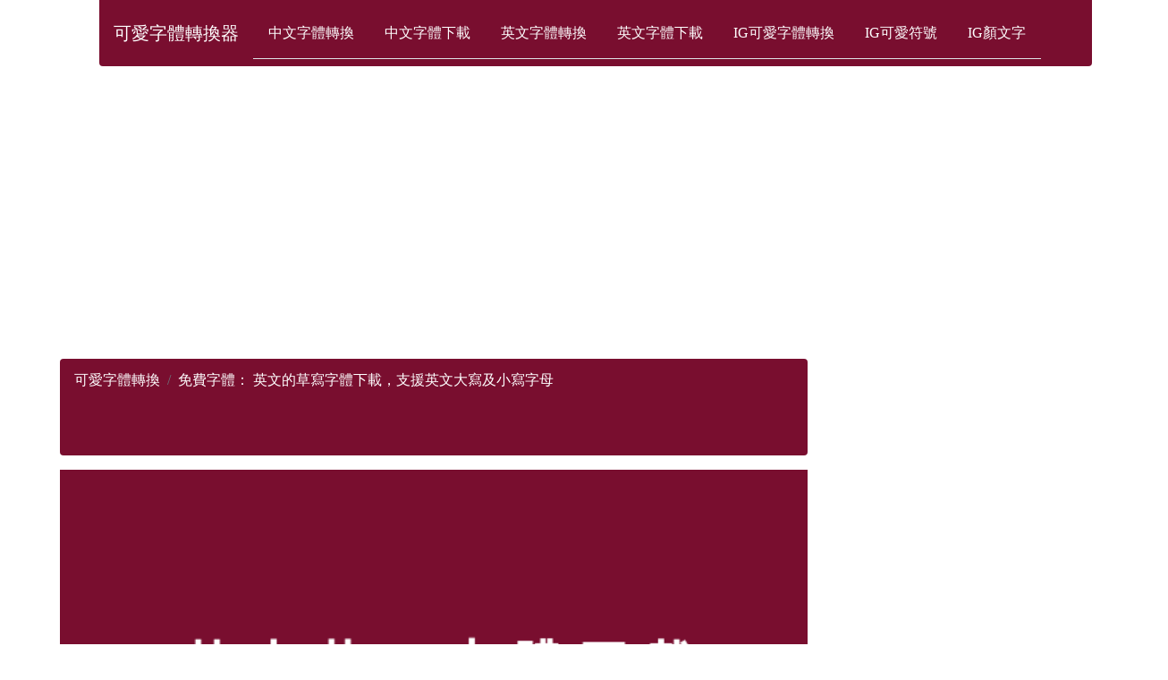

--- FILE ---
content_type: text/html; charset=UTF-8
request_url: https://www.cutetopng.com/english/cursive_font.php
body_size: 160677
content:
<!DOCTYPE html>
<html lang='tw'>





<head>





<title>免費字體： 英文的草寫字體下載，支援英文大寫及小寫字母</title>


<meta name="description" content="無版權的英文草寫字體下載，可以安裝在Adobe繪圖軟體、Office辦公軟體、各種電腦系統、例如MAC蘋果及WIN微軟系統">
<meta property="og:title" content="免費字體： 英文的草寫字體下載，支援英文大寫及小寫字母" />
<meta property="og:site_name" content="免費字體： 英文的草寫字體下載，支援英文大寫及小寫字母" />
<meta property="og:image" content="iVBORw0KGgoAAAANSUhEUgAAAlgAAAE6CAYAAADKsiwQAAAeTUlEQVR4nO3deZyNdf/H8bfZzIxhMLaskTUVkS0phMjaIiSpJEslt+T+RQhFutuTIrTidtuyU7ZIsu+yZWdsY4wx++L3h4fhuM6Z9Xu28Xo+Hh4P1/e6rnM+apb3+V7fJc/[base64]/acUpSkrZOne/GigB4CwKWlwkuXFBFKpWzabtw8JhiL15y6r3u1PjNHvILzJt2nByfoNUfT3ZjRZlzV+N6uu/Jx2za1k+YrjN7Djq8p0T1SmrQq4tN2845y/TP6g1OqRHpaz16oIIKFkg7jrt0OdcFrCZv9dSDfZ5NOz6795AmtempV3+froJlSqS1r/5oktaNn+qOEnOtLj/8R3nzBacdR50+q7n9Rjq83t7P8HP7Dis+KtppNSL7CFheptKjDdRp0hibthkvv60dM5c49V53atSvu+WXnDcErDvuqaw63Z+0adu39Pd0A1ahciUt95w/cISABafxDw5UvrBCaceBofklScGFCti0+wcFury23K5i43o2P9vOHTiS7vVVHntIHb95z6btx079tG/pGklSsSoVVL9nJ80fOMbe7XAxAhYAeKFXlk7RnQ1qZfr6pcM+05rPv3deQXALH19fBYbmV/MhfVW3R0f5+vnpzN5D2jhlprtLu+0RsAAAblfnhaf0xOdD3V2G5r4xSpu+n+3uMuy6mnrV0hYcVlADtvyikKJhaW3N3+mrnbOX8ujQzQhYAHAb6bd+pkrcXcnh+ZL3VdXoqO2W9hbDXleLYa+nHcdduqxR5R52So25SdN/91KzwX0ydW2xyuXt/reXrg3nsCcxJk67f1mu+j07pbXlCyukFkNf41GhmxGwPFBWP8l1mjTGMrbKxL2e/EnOE2TnE3e36Z9n+X0ef/9NPf7+mw7P8/8pY1n5JZeeoIIFHP4CTM/y0V9r5dgJOX5/3N6upqZa2nz8fPXrqHGq2am1AguEpLXXefEprR33oyKPnnJlibgJ62ABAOAFUpNTLG0+fr6Kj4rWH+N+smn39fNT07decVVpsIOABQC5wIyX39bg0Jppf5aP/trdJcGw5IQES5uPr68k6c9vpikxNs7mXM3OrVWwbEmX1AYrHhHCJUpUr6R+f5qZ1ZLdxzSS9MWDHdNdJgHwVjkZKuAJNn0/O8uPuotULKcBW+bZtO365TdN7/6WydJyZOXYCQ4fDw89tsayTMNndZ5w+FqVmj1oafPxu/ZrPD4qWtumL1C9Hs+knfP181PTQT0157UR2S0fOUAPFgDcxoYWeUDrJ0xPOz69c58Gh9ZU5LEbY3fWT5iucQ93dkd5uElyfKKlzcfPN+3vG7+zBtQr5y86tSY4Rg+WB0rvk1yNjq2yvVhoTu6FVUafuB96rZtlcPpPXd7Q34t/d3hPtccfsQyEXzzkY8v4CuTcmCrNFX3mvPHXzV+iqN7e/5vx1wVSkpIsbb43BazwXft1euc+lbyvqiTWPnM3AlYu88rSKQq4aeuFxJhYTWz5khsrAuDJRl3YbHNsb5mGBr26WLZwQsae+mqEaj/XPtPXp7dMgyOtx7yl1mPsPxJtObK/Wo7sz5IabkLAymWKV6to2VYGwO1n5YcT1XQQs8gAdyFgwSXO7DmowaE1nfLa9ga6JsbGaWTph5SaYp3W7Ax58+fT8JPrMrzO1DpYI0o3VEJ0TJZfCwDgGgQsLxMTcUnHN+60tDn7XlcJKRamK+cisnRPufr3W9pObtntsnAF79X7tx9Vtu59Rl9zTJXmRl/P2YYWeUCPv/9m2iPA0zv3aVyjznpr5yIVKldK0rVB7lumztNra/7rzlIBr0LA8gIjzm6Qf2Beh+dfmut4vZuMljS4+d6k+AQNL14ve0XmQGjpErqn3aO6p31zlal7n8Y91ClLSymUb1jb0nZk3RaTJQIewz8oUCPO/JXhdbc+Hmw5sr8qN2/[base64]/OaW5WSlGy0TgDep3D50uq9/Ef90v89bZ+xyOXvf+eDtfTKkimZvj6jZRomtnpJMRGRCi1VPK0tqFABm2sqN39QHb95TxH/HNe2GYu0dfoCXTp+OuvFI8cIWHCr1JQUHVr9l6q3aZrW5hfgr8rNGmr3vOUZ3l+1pXVtl4Mr/zRaI+wrWLaknh6f+S04ZvUd7rYf9I62K/mm+fPZer1u//1c1Vo9YmnfMWuJos+cd9qMWWRdQHCQnpn4vsrWuU8L//2h109+ib1lYtKtPVhl61ybtBF2V1k1G9xHDXp11vsVmrisPtxAwPJCO2Yt0Yweb9s9d+sz/fQWmOs0eYxqPN3KKTVmxZ75K2wCliRVb/dohgHLL2+A7nqkrqX976VrjNYH+wKCArP06DIgKNCJ1bhOxaYN7Iary+HnNG/AaDdUJI17uLNO77A+bq/9XAc99dW7ri/IjZITk+QX4G9pr9+zk4rfXVE/d/2X4iK9d33A2Mgom+PgsEI2x6Vr32tzfOvMcbgOAQtut2/pGqUkJ8vX78aXY9WWj8gvb4CSE6x7b11XuVlDy+zKs/v+0cXDJ5xWK25vAfmC9MRn79g9N6vvcMVHRbu4oqz7okFHd5fgVH8vXq2zew+p2eA+lnPlG9bWq6um6cdO/XRu/2E3VJdzt/Zg+QX4K2/+fEqIjlFAviCVuKeSzflj67e5sjzchIAFt4uPitbBFetV9bFGaW15Q4JV7fHG2jX3V4f33ftkC0vb3oWrnFJjdlRoVCfL217As7X/ZEja2lA32zD5fzq0cr0bKroms+tTmf6ajDp1VmPvfszY65mycuwEXTx6Uk+Oe9fSm3V9XNb0Fwfp4HLnDic4+ufWdB8XZ2cW4Z0NrOv+BYcVVEJ0jMrUuc/mg6okHduwI4tVwxQfdxcASNKOmYstbbW7Ot7Dyz8oUFVbWh/T7Jy11GhdwHW1n+ug+zu3sbRH/HNci4d84oaKkJ7tMxZpSvtedrcLCywQoudnfKG6L3lfb17U6bOWtpCihSVZw1dyYpJObdvjkrpgRQ8WPMLehassswkrPtpABUoW0+XT5yzX39Ohmc21knRm70Gd/fuQ02vF7aNIxXKq3Kyh/PIG6FE7j5wSY+M0rftbSoqLd0N1yMjRP7fqm2bP64XZX1l6Hn39/NTh0yEqVK6klg3P+hZWmVXnhaf0xOdDM3VterMIlw77TGs+/16Xw89bzuUvVkSSddHl4xu2pzvMAs5FDxY8QlJcvHbOtu198vHxUb0ez9i9/oFu1m707f91/TRs5G6l7r9bbcYOUsuR/S3j/VJTUzWr91CF79rvpuqQGecPHtX4pt10cqv9npxH+r+oTpPHyNffO/obLp+y9mDlv6OofP39VKaO7bZP+39d66qyYId3fEXhtrDxu1mq0/1Jm7Y63Z/Qqg8n2nwKK16touWTWnJikrZMne+SOjOLhUZzt5UfTMjUUiKucmjVX5rSoXfa8aiIzZbxOLermAsX9e3jPdT5u7F2Z4BWb9dMS4d/rqiTZ9xQXdbYe0SYv3gRlalzn+VDwP5lf7iqLNjBdx88xqlte3Vi8y6VeeDGNOOQomGq3a2DNkz6X1rbg32etdz79+LVirlw0SV1AjvnLLO7rpYrJMcnaMbLb6t6u0d1T7tmmb7vcvg5HVm3xeESL7ldUly8fu7SX+0+ftvSM/7n19NcFq5uHsie3iB3RxuRJ8bEKSYiUvluWp4htGRxVWxiu+jypRPhXjtTMrcgYMGjrBs/VZ2nfGDT1nhAD23+YY5SkpJVoGQx3d+lreW+9ROmu6pE3OZObf9bs3pnbkyNM1y9elU7Zi5RWIWyWQpYk9r01IVDx1SlxUPqPnNcjuuY+8Yobfp+do5fx5WuXr2qeQNG69KJM2o+7DX5+PgoJiJSq/[base64]/mSynvzSdgf6pv/upfDdB1S7WwfLPb9/kvm9vlwpt6+DFRcVrW3/zfwP8TgvWIQTt48dM5co4vAJnXIw+N2TRRw+bnN8896EknTxyEk2e/YABCx4nK1T56tRv+4qWunOtLbAAiF6YfZXlkG7J7fu0d5FnrO46O0k+sx5zexlf1VzwBuc3LLb3SVky/[base64]/dA2RkIe1fjeuoxz/G08UltX9HhNVkfmOtO8waO0YAt8+TjY/[base64]/aKtVEC8gWp608fW/5Nt6r5zOMKLhSqad0HKjEmzkXVAZ6JZRpuH6GlS6h6u0ct7Xvmr0j7+/UNoK+7cp6FmF2NHiwvl79EUbX/dIilfc5r71p2kW//yRCFFAuzXOtJilWpoL6rp2UYrq6r3Lyh+q6epmJVKji5MgDwDK3HDLRsiyNJJWtUS/t7aEnbpRsIWK5HD5YXy5s/n16Y/ZXyFy9i035q+9/aPmORwiqU0aP/d2NvstBSxfX8jC/07eM9lBQX7+pyM/Rg72fVYvjrCggOspxLTU3VxskzVefFpyyzCYtVLq++q6fqt1HjtG78VFeVa3QBy6wsCHsrdywIC++1/9c/NDi0pkKKhWnwwRU252b1HaatN+3paW/V9y8f6sQG11mw6fvZDle8T28WoSN3Na7ncAX/[base64]/n7q8In1icV1eUOCVbFJfRUsV9LyQTTi8Alnl4db0IPlhSo2baCnx49QgTuKWc6t/eKHtMXzkuLiNavvML28aJLNYPHStarr1dVTNbP3ULcucxBSLEzNBvdR7W4d7K5xJUmJsXGa0eP/0tbo2T5jkeKjotX5u7F2w1jZuvfp1TXTtfmHOVrxwQRFnznv1H8D4CkOrfpLUzrc6LEeFbHZ4ffVdRGHT6hUzRuPlQqWvsPmfLGqto/eI/45rpQkln/IrGZD+qrpoFcyfX16W+UsHfaZ8hYIUdhdZdN9jZqdWmvvQtvFl1OSkxV57FSm64AZ9GB5kZBiYXpy3HC9NPdru+Fq37K1+m2kbXf+0T+3atnwzyzXFixzh3osmKi2H/5bQYUKWM47U0ixMLV6b4AG7lioui8+7fCXwMUjJzWx5YuWBRD3LV2jCS1esPTOXefj46O6Lz6tN7fNV6v3Bnj8uDN4rjwOZrHmFhltuVKium0P+Zk9B51eE+wrVau6Hu7/gk1bTESk9i5abdNWvV0zNbplVvmZ3QcJxm5AD5YXCCkWpga9uqhh3652e22kaxseT+/+lq5evWo5t/aLH1X4ztKq1+MZm3YfHx816NVF93dpqz/G/aS/vp2h2IuXnPJvkK4NYG/46nOq2am13QGaN9sxa4l+6f+ew01Yw3ft15eNOqn9J0NU85nH7V4TEBykRq8/r/o9O2nb9AX68+tpOrf/cI7/HchdQkuXUEjRwkqIjlHClVglxsQqKTZeqSkpyl/cGs6vpqa6ocqcS7VT98Wjth9SQkuXSPt7njx5VPyWqf3hO/c5pzhk6N4OzS1ti4d8rLjIy7q7deO0Nr8Af5WuVd3mupNb2JfQHQhYHipPnjyq8Ehd1e7aXvd0aG6z5MKt/vl9g37q0j/dgevzBoxWanKKGvTqYjkXWCBEzQb30SMDXtKuOb9q6/QFOrJ2k92wll1l6tyrPst/yvC6y+HntOCtsdqzYEWG1yZEx+h/PQdr19xlavfRYMun7+v8A/Oq7otPq+6LT+vrZt2MbYKak4HlLDTqOWp1aavm77ya6euT4xOdWE3O1OraTsWrVdTl02ctvW8l762igdsWpHt/0Up3pjvZosWw19Vi2Otpx3zdus/u+cu1bfpC+fj66sr5CIUUddxTf2D5OhdWhusIWB6oTJ179fyML5QvrFCG126dtkBz+43IVPfvgkFjFX32gpq986rdBTz9A/Oq1rNtVevZtrpyPkI/delvLIyE79yvpPgEhz1XSfEJWjf+Z6368Nssz3D8e/HvOrRqg5oM6qmGfZ9L9z3CdzL7CbaSExKydH1MRKSTKsm54tUqqtHr9oO/J84czu2Wvz8+3VX/M5pFmK9IYQ3Y8otlQdJzB45oVu+hkq7t3brxu9kOx3olXInVgd8IWO6QuwcYeKnIY6czDFcJV2I1s/c7mtVnaJaera/+eLKmtO+t6LMX0r0upGiYIo9ZVwrOruSERB1bv83SnpKcrE0/zNHH97fVryO+zPYvgaS4eP064kt9fH9bbfphjt2ZhsfWb1Nyguf2PsA9EmOz9jV34dAxJ1WScylJSXbbU1NTFRsZ5eJqkFMxFy5q2YgvbdounQjXlPa9bBZXXjf+Z8VetP//d+N3sxh/5SYELA905VyEwncfcHh+55xl+qzek9o2fWG2Xv/wmo36rN6T2jD5f3bHZUhS+O4DunIuIluv78jBlTc2b064Eqt1X0/VRzXaaG6/kbp8+pyR97h8+pzm9hupj2q00bqvpyox9sYPoZvfH7guK4/8os9e0IlNO51YTc6kJNoPWJeOnXZ4Dp5t45SZOvbXtce2kcdO6ds2L1t+XsZFXtaCQR9Y7o0+e0G/fzLFJXXCikeEHurgivU2a1ylpqbqwG/rtOo/E408touLvKx5A0Zrw+SZajLoFd3dponNbD5nPLM/tGqDzh88qo1TZmrL1PmKj4o2/h7XRZ08o0X/9x+tGPONHujWQfVe6qiDK9Y77f3gvaJOn9WZvQeVN1+w/IMD5R8UJN8Af/kF+CslOVlJsfGKOn1WJzfv1tovfvDo3gBHIWrTD3NcXIlrJMbG6fDaTTZtuXGdrl/6v6f2nw7W1OcGKuaC/RXZd8xcoqBCoWo54g0FBAfpcvg5Te32plMnLiF9ed4uUMPcSGYYc1fjeuoxb4Iij53S7vkrtGHKTF104kJxBcuWVL0eHXVv++YqXL60JrV9RYfXbHTa+93uGOSOnCpbr4burH9/2nHk8dPau3ClCpUrpfwliiqkaGHl8fHRmd0HmD3roeq9/IzNmNHYyCiblfSzIzA0vwqWLqHzB4549IeB2wEBy0P5+vupWNW73LIlRYnqlfjmdLJ2H70t/[base64]" />
<script type="application/ld+json">
{
    "@context": "http://schema.org",
    "@type": "WebSite",
    "name": "免費字體： 英文的草寫字體下載，支援英文大寫及小寫字母",
    "alternateName": "",
    "url": "https://www.cutetopng.com/english"
}
</script>

<script type="application/ld+json">
{
    "@context": "http://schema.org",
    "@type": "Article",
    "mainEntityOfPage": {
        "@type": "WebPage",
        "@id": ""
    },
    "headline": "免費字體： 英文的草寫字體下載，支援英文大寫及小寫字母",
    "datePublished": "2021-05-02",
    "dateModified": "2021-05-02",
    "author": {
        "@type": "Person",
        "name": "免費字體： 英文的草寫字體下載，支援英文大寫及小寫字母"
    },
    "description": "無版權的英文草寫字體下載，可以安裝在Adobe繪圖軟體、Office辦公軟體、各種電腦系統、例如MAC蘋果及WIN微軟系統。",
    "image": {
        "@type": "ImageObject",
        "url": "",
        "width": 600,
        "height": 314
    },
    "publisher": {
        "@type": "Organization",
        "name": "fonttopmg",
        "logo": {
            "@type": "ImageObject",
            "url": "",
            "width": 173,
            "height": 44
        }
    }
}
</script>

<script type="application/ld+json">
{
    "@context": "http://schema.org",
    "@type": "BlogPosting",
    "mainEntityOfPage": {
        "@type": "WebPage",
        "@id": ""
    },
    "headline": "免費字體： 英文的草寫字體下載，支援英文大寫及小寫字母",
    "datePublished": "2021-05-02",
    "dateModified": "2021-05-02",
    "author": {
        "@type": "Person",
        "name": "免費字體： 英文的草寫字體下載，支援英文大寫及小寫字母"
    },
    "description": "無版權的英文草寫字體下載，可以安裝在Adobe繪圖軟體、Office辦公軟體、各種電腦系統、例如MAC蘋果及WIN微軟系統。",
    "image": {
        "@type": "ImageObject",
        "url": "",
        "width": 600,
        "height": 314
    },
    "publisher": {
        "@type": "Organization",
        "name": "fonttopmg",
        "logo": {
            "@type": "ImageObject",
            "url": "",
            "width": 173,
            "height": 44
        }
    }
}
</script>
<script type="application/ld+json">
{
    "@context": "http://schema.org",
    "@type": "NewsArticle",
    "mainEntityOfPage": {
        "@type": "WebPage",
        "@id": ""
    },
    "headline": "免費字體： 英文的草寫字體下載，支援英文大寫及小寫字母",
    "datePublished": "2021-05-02",
    "dateModified": "2021-05-02",
    "author": {
        "@type": "Person",
        "name": "免費字體： 英文的草寫字體下載，支援英文大寫及小寫字母"
    },
    "description": "無版權的英文草寫字體下載，可以安裝在Adobe繪圖軟體、Office辦公軟體、各種電腦系統、例如MAC蘋果及WIN微軟系統。",
    "image": {
        "@type": "ImageObject",
        "url": "",
        "width": 600,
        "height": 314
    },
    "publisher": {
        "@type": "Organization",
        "name": "fonttopmg",
        "logo": {
            "@type": "ImageObject",
            "url": "",
            "width": 173,
            "height": 44
        }
    }
}
</script>

<meta charset="UTF-8">
<meta name="viewport" content="width=device-width, initial-scale=1.0, user-scalable=0, minimum-scale=1.0, maximum-scale=1.0">

<link href="https://www.cutetopng.com/BlogPostAssets/styles/blogPostStyle.css" rel="stylesheet" type="text/css">
<script src="https://www.cutetopng.com/bootstrap/js/bootstrap.min.js"></script>
<link rel="stylesheet" href="https://www.cutetopng.com/bootstrap/css/bootstrap.min.css">
<script src="https://www.cutetopng.com/bootstrap/jquery.js"></script>
<script src="https://www.cutetopng.com/bootstrap/popper.js"></script>

<meta name="google-site-verification" content="YOTJZ3WiqJIJOXSLUYRgMAZXykAKKZ4RS1zbx9YuWgE" />
<meta name='dailymotion-domain-verification' content='dm4ovbq8907n2aqrh' />
<script src="https://stackpath.bootstrapcdn.com/bootstrap/4.2.1/js/bootstrap.min.js" integrity="sha384-B0UglyR+jN6CkvvICOB2joaf5I4l3gm9GU6Hc1og6Ls7i6U/mkkaduKaBhlAXv9k" crossorigin="anonymous"></script>



<link rel="canonical" href="https://www.cutetopng.com/english/cursive_font.php" />
<link rel="sitemap" href="https://www.cutetopng.com/sitemap.xml" />

<script async src="https://pagead2.googlesyndication.com/pagead/js/adsbygoogle.js?client=ca-pub-2321426937354451"
     crossorigin="anonymous"></script>


</head>

<body style='font-family: Microsoft JhengHei;'>
<div id='mainwrapper'>
<div class='container-fluid'>
     <span data-nosnippet>

<div class="container">
<nav class="navbar navbar-expand-lg navbar-light rounded-bottom" style="background-color:#790E2F;">

  <a class="navbar-brand text-white " href="https://www.cutetopng.com">可愛字體轉換器</a>
  <button class="navbar-toggler text-white border-white" type="button" data-toggle="collapse" data-target="#navbarNavDropdown" aria-controls="navbarNavDropdown" aria-expanded="false" aria-label="Toggle navigation">
    <span>下載選單</span>
  </button>
  <div class="collapse navbar-collapse " id="navbarNavDropdown">
    <ul class="nav nav-tabs text-dark">
 
  
  <li class="nav-item">
    <a title="中文字體轉換" class="nav-link text-white" href="https://www.cutetopng.com/chinese/generator/">中文字體轉換</a>
  </li>
  
  
  <li class="nav-item">
    <a title="中文字體下載" class="nav-link text-white" href="https://www.cutetopng.com/chinese/">中文字體下載</a>
  </li>
  
  <li class="nav-item ">
    <a title="英文字體轉換" class="nav-link text-white" href="https://www.cutetopng.com/english/generator">英文字體轉換</a>
  </li>
  
  <li class="nav-item ">
    <a title="英文字體下載" class="nav-link text-white" href="https://www.cutetopng.com/english">英文字體下載</a>
  </li>
  

    <li class="nav-item ">
    <a title="Instagram IG字體轉換" class="nav-link text-white" href="https://www.cutetopng.com/Instagram/Text-Generator/"> IG可愛字體轉換</a>
  </li>
  <li class="nav-item ">
    <a title="Instagram IG可愛符號轉換" class="nav-link text-white" href="https://www.cutetopng.com/Instagram/Symbols-Generator/">IG可愛符號</a>
  </li>
<li class="nav-item ">
    <a title="Instagram IG顏文字轉換" class="nav-link text-white" href="https://www.cutetopng.com/Instagram/Japanese-Emoticons/"> IG顏文字</a>
  </li>
  


  
 
  
  
 
 
</ul>
  </div>
  </div>
</nav>
</span>







  <header> 
  </header>

  <div id='content'>
  
    <div class='notOnDesktop'> 
      <!-- This search box is displayed only in mobile and tablet laouts and not in desktop layouts -->
      
    </div>
	
	
    <section id='mainContent'> 
<span data-nosnippet>
<style>
.ellipsis {
overflow:hidden;
white-space: nowrap;
text-overflow: ellipsis;
}
</style>

<script async src="https://pagead2.googlesyndication.com/pagead/js/adsbygoogle.js?client=ca-pub-2321426937354451"
     crossorigin="anonymous"></script>
<ins class="adsbygoogle"
     style="display:block"
     data-ad-client="ca-pub-2321426937354451"
     data-ad-slot="2386237999"
     data-ad-format="auto"
     data-full-width-responsive="true"></ins>
<script>
     (adsbygoogle = window.adsbygoogle || []).push({});
</script>
<nav aria-label="breadcrumb">
  <ol class="breadcrumb text-white" style="background-color:#790E2F;">
    <li class="breadcrumb-item text-white"><a class="text-white" title="字體下載選單" href="https://www.cutetopng.com">可愛字體轉換</a></li>
    <li class="breadcrumb-item active ellipsis text-white"><script>

document.write(document.title);
</script></li>


<ins class="adsbygoogle"
     style="display:inline-block;min-width:310px;max-width:970px;width:100%;height:60px"
     data-ad-client="ca-pub-2321426937354451"
     data-ad-slot="5664558904"></ins>
<script>
     (adsbygoogle = window.adsbygoogle || []).push({});
</script>



  </ol>

</nav>
</span>








<div class='mb-2 text-dark'>
<span data-nosnippet>

<div class='overflow-auto'>


 
 
 
 
<img title="免費字體： 英文的草寫字體下載，支援英文大寫及小寫字母" alt="免費字體： 英文的草寫字體下載，支援英文大寫及小寫字母" src="[data-uri]" width="100%" /><script async src="https://pagead2.googlesyndication.com/pagead/js/adsbygoogle.js?client=ca-pub-2321426937354451"
     crossorigin="anonymous"></script>

<ins class="adsbygoogle"
     style="display:inline-block;min-width:300px;max-width:1280px;width:100%;height:60px"
     data-ad-client="ca-pub-2321426937354451"
     data-ad-slot="4171799249"></ins>
<script>
     (adsbygoogle = window.adsbygoogle || []).push({});
</script>
<hr><br>

<h1 style="text-align:center;"> <a title="英文草寫字體" href="https://www.cutetopng.com/english/cursive_font.php" class="text-primary" style="font-size:25px; ">免費字體： 英文的草寫字體下載，支援英文大寫及小寫字母</a></h1>

<br>
<div style="font-size:23px;">無版權的英文草寫字體下載，可以安裝在Adobe繪圖軟體、Office辦公軟體、各種電腦系統、例如MAC蘋果及WIN微軟系統</div>

<hr>


<script>
  $(document).ready(function() {
    var toc = "";
    $("h2, h3").each(function(i, item) {
      var tag = $(item).prop("tagName");
      var title = $(item).text();
      var id = $(item).attr("id");
      if (!id) {
        id = title.replace(/\s+/g, "-").toLowerCase();
        $(item).attr("id", id);
      }
      toc += "<a title='" + title + "' style='font-size:15px;' href='#" + id + "'>" + (i+1) + "." + title + "</a>";
    });
    $("#toc").html(toc);

    $("#toc-toggle").click(function() {
      $("#toc").toggle();
    });
  });
</script>


<style>
#ez-toc-container {
  background: #f9f9f9;
  border: 1px solid #aaa;
  border-radius: 4px;
  box-shadow: 0 1px 1px rgba(0, 0, 0, 0.05);
  display: table;
  margin-bottom: 1em;
  padding: 10px;
  position: relative;
  width: auto;
}

#toc {
  display: block;
  margin: 0;
}

#toc a {
  display: block;

}

#toc a:hover {
  background-color: #eee;
}

.btn-secondary {
  color: #fff;
  background-color: #6c757d;
  border-color: #6c757d;
}

.btn-secondary:hover {
  color: #fff;
  background-color: #5a6268;
  border-color: #545b62;
}

.btn-sm {
  padding: 0.25rem 0.5rem;
  font-size: 0.875rem;
  line-height: 1.5;
  border-radius: 0.2rem;
}

.float-right {
  float: right;
}

 #toc a.h2:before {
    content: counter(toc-level) ". ";
    counter-increment: toc-level;
    font-weight: bold;
  }

  #toc a.h3:before {
    content: counter(toc-level) ". ";
    counter-increment: toc-level;
    font-weight: bold;
  }
</style>


<div id="ez-toc-container">英文草寫字體目錄: 　
<button id="toc-toggle"  class="btn btn-secondary btn-sm float-right">≣</button><br>
  <div id="toc"></div>
  
</div>

<h3><a style="font-size:28px;" href="https://www.cutetopng.com/english/cursive_font.php#英文草寫字體範例預覽" class="text-primary">英文草寫字體範例預覽</a></h3>
<div style="font-size:23px;">下方所演示的英文草寫字體文字範例為All things come to those who wait.，皆為此款英文草寫字體的範例，如果你看到英文字母的大小寫沒有顯示，就代表這一套字體不支援這個英文字母</div>
 <img title="英文草寫字體的範例預覽" alt="英文草寫字體的範例預覽" src="[data-uri]" width="100%" /><br><br><img  title="英文草寫字體的預覽" alt="英文草寫字體的範例預覽" src="[data-uri]" width="100%" /><!--<div class="gliaplayer-container"
    data-slot="crazy_cutetopng_mobile_float"
    data-article="cutetopng.com">
</div>
<script>
    (function (src, width) {
        if (window.screen.width < width) {
            const tag = document.createElement('script')
            tag.onload = function () {
              this.setAttribute('loaded', '')
            }
            tag.async = true
            tag.src = src
            const s = document.getElementsByTagName('script')[0]
            s.parentNode.insertBefore(tag, s)
        }
    })("https://player.gliacloud.com/player/crazy_cutetopng_mobile_float", 600)
</script>
-->
<h3><a style="font-size:28px;" href="https://www.cutetopng.com/english/cursive_font.php#英文草寫字體的數字預覽" class="text-primary">英文草寫字體的數字預覽</a></h3>
<div style="font-size:23px;">數字是最不常掉字的，簡單為英文草寫字體測試從1寫到0和一些符號</div>
<img title="英文草寫字體的數字預覽" alt="英文草寫字體的數字寫法預覽" src="[data-uri]" width="100%" /><br><br><br>

<h3><a style="font-size:28px;" href="https://www.cutetopng.com/english/cursive_font.php#英文草寫字體的大寫英文預覽" class="text-primary">英文草寫字體的大寫英文預覽</a></h3>



<img title="英文草寫字體的大寫英文寫法預覽" alt="英文草寫字體的大寫英文寫法預覽" src="[data-uri]" width="100%" /><br><br><br>
<h3><a style="font-size:28px;" href="https://www.cutetopng.com/english/cursive_font.php#英文草寫字體的小寫英文預覽" class="text-primary">英文草寫字體的小寫英文預覽</a></h3>

<img title="cursive_font的小寫英文寫法預覽" alt="英文草寫字體的英文小寫預覽" src="[data-uri]" width="100%" /><br><br><br>
<h3><a style="font-size:28px;" href="https://www.cutetopng.com/english/cursive_font.php#英文草寫字體的版權?" class="text-primary">英文草寫字體的版權?</a></h3>

<div style="font-size:23px;">
這裡提供的英文草寫字體在國外又稱為cursive_font字體，是屬於免費的英文開源字體，既無版權且可以商業用途，目前所有下載點皆為100%永久有效。
</div>

<img  title="cursive_font的字體版權" alt="英文草寫字體的字體版權" src="[data-uri]" width="100%" />
<br><br><br>
<h3 style="font-size:20px;" class="text-primary">英文草寫字體的字體格式</h3>
<div style="font-size:23px;">英文草寫字體的檔案格式為ttf，適合Windows和Mac蘋果系統使用，目前親測都是可以使用的。</div>

<img  title="cursive_font的範例預覽" alt="英文草寫字體的範例預覽" src="[data-uri]" width="100%" />
<br><br><br>

<h3><a style="font-size:28px;" href="https://www.cutetopng.com/english/cursive_font.php#英文草寫字體" class="text-primary">英文草寫字體產生器</a></h3>
<div style="font-size:23px;">
你也可以直接線上產生出英文草寫字體，只需要輸入文字並按下轉換就可以產生出不同的英文草寫字體</div><br>
<div style="text-align:center">
<img  style="width:70%" title="cursive_font產生器" alt="英文草寫字體轉換器" src="[data-uri]" width="100%" />
<a style="width:70%" class="btn btn-primary" title="英文草寫字體轉換" href="https://www.cutetopng.com/english/generator/cursive_font_generator.php">英文草寫字體轉換器</a>
</div>

<br><br><br>



<h3><a style="font-size:28px;" href="https://www.cutetopng.com/english/cursive_font.php#英文草寫字體下載" class="text-primary">英文草寫字體下載</a></h3>


<div style="font-size:23px;">
英文草寫字體下載後的檔案格式為ttf，微軟系統可以直接右鍵點選安裝，蘋果系統則丟進字體集裡面即可使用。</div>



<div  style="border:2px #007AFB solid;border-radius:10px;  padding:10px 5px; margin:5px 20px 30px 30px; background-color:#790E2F">
<div class="text-write" style="text-align:center;">

<b><a class="text-white" style="font-size:25px;" title="英文草寫字體下載" href="https://www.cutetopng.com/go/?link=https://www.cutetopng.com/english/font/cursive_font.ttf">英文草寫字體下載點</a></b>
<br>
<script async src="https://pagead2.googlesyndication.com/pagead/js/adsbygoogle.js?client=ca-pub-2321426937354451"
     crossorigin="anonymous"></script>
<ins class="adsbygoogle"
     style="display:inline-block;min-width:200px;max-width:728px;width:100%;height:60px"
     data-ad-client="ca-pub-2321426937354451"
     data-ad-slot="1166361952"></ins>
<script>
     (adsbygoogle = window.adsbygoogle || []).push({});
</script>
</div>





</div> 


<ins class="adsbygoogle"
     style="display:inline-block;min-width:300px;max-width:1280px;width:100%;height:250px"
     data-ad-client="ca-pub-2321426937354451"
     data-ad-slot="6368137260"></ins>
<script>
     (adsbygoogle = window.adsbygoogle || []).push({});
</script>





<style>
.buttonset {
    background-color: #3498db;
    color: #efdd0a;
    border: none;
    padding: 5px 10px;
    border-radius: 5px;
    text-align: center;
    text-decoration: none;
    display: inline-block;
    font-size: 16px;
    margin: 4px 2px;
    cursor: pointer;
    transition: background-color 0.3s;
}

    .ad-container-link {
        background-color: #f0f0f0; /* 背景顏色 */
        padding: 10px; /* 內邊距 */
        border-radius: 5px; /* 圓角 */
        text-align: center; /* 文字居中 */
    }

    .ad-link-container-link {
        margin-bottom: 10px; /* 超連結容器之間的間距 */
        text-align: left; /* 文字左對齊 */
    }

    .ad-link {
        text-decoration: none; /* 移除超連結的下劃線 */
        color: blue; /* 更改超連結文字顏色 */
    }
</style>






<h3 style='font-size:20px;' class='text-primary'>相關英文字體下載</h3>
<table class="table table-bordered table-hover table-condensed">
<thead><tr align="center"><th align="center"><a title='英文婚禮字體下載' href='https://www.cutetopng.com/english/wedding-fonts.php'>英文婚禮字體下載 </a></th>
<th align="center"><a title='英文美式字體下載' href='https://www.cutetopng.com/english/vintage-font.php'>英文美式字體下載 </a></th>
<th align="center"><a title='英文標題字體下載' href='https://www.cutetopng.com/english/title-fonts.php'>英文標題字體下載 </a></th>
</tr></thead>
<tbody><tr>
<td align="center"><a title='英文簽名字體下載' href='https://www.cutetopng.com/english/signerica-font.php'>英文簽名字體下載 </a></td>
<td align="center"><a title='英文襯線字體下載' href='https://www.cutetopng.com/english/serif-font.php'>英文襯線字體下載 </a></td>
<td align="center"><a title='英文手繪字體下載' href='https://www.cutetopng.com/english/hand-drawn-font.php'>英文手繪字體下載 </a></td>
</tr>
<tr>
<td align="center"><a title='英文塗鴉字體下載' href='https://www.cutetopng.com/english/graffiti-font.php'>英文塗鴉字體下載 </a></td>
<td align="center"><a title='英文草寫字體下載' href='https://www.cutetopng.com/english/cursive_font.php'>英文草寫字體下載 </a></td>
<td align="center"><a title='英文質感字體下載' href='https://www.cutetopng.com/english/bodoni-font.php'>英文質感字體下載 </a></td>
</tr>
<tr>
<td align="center"><a title='英文漫畫字體下載' href='https://www.cutetopng.com/english/badaboom-font.php'>英文漫畫字體下載 </a></td>
<td align="center"><a title='英文動物字體下載' href='https://www.cutetopng.com/english/animal-font.php'>英文動物字體下載 </a></td>
<td align="center"><a title='英文鋼筆字體下載' href='https://www.cutetopng.com/english/aesthetic-fonts.php'>英文鋼筆字體下載 </a></td>
</tr>
</tbody></table>












    </section>
	
    <section id='sidebar'> 
	<style>
		*,
		*:before,
		*:after{
			box-sizing: border-box;
		}

		
		#sidebar .sidebar__inner{
			
			padding: 10px;
			position: relative;
			
			will-change: position, transform;
		}

		
	</style>


			<div class="sidebar__inner mobile" style="position: relative; z-index:1">
				<div class='gliaplayer-container'
    data-slot='crazy_cutetopng_desktop'
    data-article='cutetopng.com'>
</div>
<div id='truvidads'></div>
<script>
document.addEventListener('DOMContentLoaded', function() {
  // 隨機選擇要播放的代碼
  const randomCode = Math.floor(Math.random() * 2) + 1;

  // 第一段代碼
  if (randomCode === 1) {
    const truvidadsDiv = document.createElement('div');
    truvidadsDiv.id = 'truvidads';
    document.body.appendChild(truvidadsDiv);

    setTimeout(() => {
      const script = document.createElement('script');
      script.type = 'text/javascript';
      script.src = '//go.trvdp.com/init/7114.js?pid=1979';
      script.setAttribute('data-cfasync', 'false');
      script.async = true;

      const container = document.getElementById('truvidads');
      container.appendChild(script);
    }, 3000);
  }
  // 第二段代碼
  else {
    

    setTimeout(() => {
      const script = document.createElement('script');
      script.async = true;
      script.defer = true;
      script.src = 'https://player.gliacloud.com/player/crazy_cutetopng_desktop';
      document.body.appendChild(script);
    }, 3000);
  }
});

</script><script async src="https://pagead2.googlesyndication.com/pagead/js/adsbygoogle.js?client=ca-pub-2321426937354451"
     crossorigin="anonymous"></script>
<!-- 廣告聯盟RWD -->
<ins class="adsbygoogle"
     style="display:block"
     data-ad-client="ca-pub-2321426937354451"
     data-ad-slot="8133285704"
     data-ad-format="auto"
     data-full-width-responsive="true"></ins>
<script>
     (adsbygoogle = window.adsbygoogle || []).push({});
</script>
			<div class="resize-sensor" style="position: absolute; inset: 0px; overflow: hidden; z-index: -1; visibility: hidden;"><div class="resize-sensor-expand" style="position: absolute; left: 0; top: 0; right: 0; bottom: 0; overflow: hidden; z-index: -1; visibility: hidden;"><div style="position: absolute; left: 0px; top: 0px; transition: all 0s ease 0s; width: 100000px; height: 100000px;"></div></div><div class="resize-sensor-shrink" style="position: absolute; left: 0; top: 0; right: 0; bottom: 0; overflow: hidden; z-index: -1; visibility: hidden;"><div style="position: absolute; left: 0; top: 0; transition: 0s; width: 200%; height: 200%"></div></div></div></div>


<script type="text/javascript" src="https://www.cutetopng.com/sticky/rAF.js"></script>
	<script type="text/javascript" src="https://www.cutetopng.com/sticky/ResizeSensor.js"></script>
	<script type="text/javascript" src="https://www.cutetopng.com/sticky/sticky-sidebar.js"></script>
	<script type="text/javascript">

		var a = new StickySidebar('#sidebar', {
			topSpacing: 20,
			bottomSpacing: 20,
			containerSelector: '.container',
			innerWrapperSelector: '.sidebar__inner'
		});
	</script>
     <style>
	.dropdown-itemset {
    display: inline;
    width: 100%;
    padding: .25rem 0.5rem;
    clear: both;
    font-weight: 400;
    color: #212529;
    text-align: center;
    white-space: nowrap;
    background-color: transparent;
    border: 0;
	font-size:16px;
	}
	
	.dropdown-itemset2 {
    display: inline;
    width: 100%;
    padding: .10rem 0.1rem;
    clear: both;
    font-weight: 400;
    color: #212529;
    text-align: center;
    white-space: nowrap;
    background-color: transparent;
    border: 0;
	font-size:20px;
	}
	
	 </style>
	 <span data-nosnippet>



     <div class="p-3 mb-2 bg-light text-dark " style="position: relative; z-index:2">
	 <div class="accordion  border border-dark" id="accordionExample">
	 <div class="card-header" id="headingOne" style="text-align:center; padding:0.15rem 0.25rem; background-color:#790E2F; ">
      <h4 class="mb-0">
        <button class="btn " type="button"  style="font-size:24px; color:#ffffff">
          最新文字轉換　
        </button>
		
      </h4>
	  
    </div>
	 
<table  frame="void" class="table table-condensed ">



<tbody>
 
 
  <tr frame='void'>


<td  style='border: 1px solid #000000; '  align='left'><a  href='https://www.cutetopng.com/inputtext/?text=臉上沒畫什麼，只有雀斑' target="_blank" title='線上『臉上沒畫什麼，只有雀斑』的文字轉換，快速產生9種不同顏色的文字圖片下載'>『臉上沒畫什麼，只有雀斑』的可愛文字轉換</a></td>




</tr> <tr frame='void'>


<td  style='border: 1px solid #000000; '  align='left'><a  href='https://www.cutetopng.com/inputtext/?text=無敵星星' target="_blank" title='線上『無敵星星』的文字轉換，快速產生9種不同顏色的文字圖片下載'>『無敵星星』的可愛文字轉換</a></td>




</tr> <tr frame='void'>


<td  style='border: 1px solid #000000; '  align='left'><a  href='https://www.cutetopng.com/inputtext/?text=餐盤' target="_blank" title='線上『餐盤』的文字轉換，快速產生9種不同顏色的文字圖片下載'>『餐盤』的可愛文字轉換</a></td>




</tr> <tr frame='void'>


<td  style='border: 1px solid #000000; '  align='left'><a  href='https://www.cutetopng.com/inputtext/?text=대한민국' target="_blank" title='線上『대한민국』的文字轉換，快速產生9種不同顏色的文字圖片下載'>『대한민국』的可愛文字轉換</a></td>




</tr> <tr frame='void'>


<td  style='border: 1px solid #000000; '  align='left'><a  href='https://www.cutetopng.com/inputtext/?text=2026/01/17' target="_blank" title='線上『2026/01/17』的文字轉換，快速產生9種不同顏色的文字圖片下載'>『2026/01/17』的可愛文字轉換</a></td>




</tr>	
	<td  class="bg-info text-white" style='border: 1px solid #000000; font-size:20px;'  align='center'><a  class=" text-white" title="文字轉換紀錄" href="https://www.cutetopng.com/inputtext/text.php?page=1">所有文字轉換紀錄</a><br><hr>
	
	
	<p class="bg-info text-white">已產生131335個可愛文字</p>	
	</td>
	
	 </tbody></table>
	
	
	
	
    </div>
	
	
	
	
	
        <div class="accordion  border border-dark" id="accordionExample">
		
  <div class="card" style="text-align:center;">
  

    <div class="card-header" id="headingOne" style="padding:0.15rem 0.25rem; background-color:#790E2F; ">
      <h4 class="mb-0">
        <button class="btn btn-link" type="button" data-toggle="collapse" data-target="#collapseOne" aria-expanded="true" aria-controls="collapseOne" style="font-size:24px; color:#ffffff">
          中文字體轉換　
        </button>
      </h4>
    </div>

    <div id="collapseOne" class="collapse show" aria-labelledby="headingOne" data-parent="#accordionExample">
      <div class="card-body">
        
	 <a class="dropdown-itemset"  title='行書字體轉換' href='https://www.cutetopng.com/chinese/generator/Running_Script_generator.php'>行書字轉換</a>

<a class="dropdown-itemset"  title='宋體字體轉換' href='https://www.cutetopng.com/chinese/generator/TWSung_generator.php'>宋體字轉換</a>

<a class="dropdown-itemset"  title='楷書字體轉換' href='https://www.cutetopng.com/chinese/generator/TWKaibook_generator.php'>楷書字轉換</a>

<a class="dropdown-itemset"  title='正楷字體轉換' href='https://www.cutetopng.com/chinese/generator/TWKai_generator.php'>正楷字轉換</a>

<a class="dropdown-itemset"  title='恐怖字體轉換' href='https://www.cutetopng.com/chinese/generator/Terror_generator.php'>恐怖字轉換</a>

<a class="dropdown-itemset"  title='黑體字體轉換' href='https://www.cutetopng.com/chinese/generator/TaipeiSans_generator.php'>黑體字轉換</a>

<a class="dropdown-itemset"  title='刻印字體轉換' href='https://www.cutetopng.com/chinese/generator/Stamp_generator.php'>刻印字轉換</a>

<a class="dropdown-itemset"  title='特殊字體轉換' href='https://www.cutetopng.com/chinese/generator/Special_Fonts_generator.php'>特殊字轉換</a>

<a class="dropdown-itemset"  title='招牌字體轉換' href='https://www.cutetopng.com/chinese/generator/Signboard_generator.php'>招牌字轉換</a>

<a class="dropdown-itemset"  title='簽名字體轉換' href='https://www.cutetopng.com/chinese/generator/Signatures_generator.php'>簽名字轉換</a>

<a class="dropdown-itemset"  title='篆書字體轉換' href='https://www.cutetopng.com/chinese/generator/Seal_Script_generator.php'>篆書字轉換</a>

<a class="dropdown-itemset"  title='印章字體轉換' href='https://www.cutetopng.com/chinese/generator/Seal_generator.php'>印章字轉換</a>

<a class="dropdown-itemset"  title='圓體字體轉換' href='https://www.cutetopng.com/chinese/generator/Round_generator.php'>圓體字轉換</a>

<a class="dropdown-itemset"  title='復古字體轉換' href='https://www.cutetopng.com/chinese/generator/Retro_generator.php'>復古字轉換</a>

<a class="dropdown-itemset"  title='海報字體轉換' href='https://www.cutetopng.com/chinese/generator/poster_generator.php'>海報字轉換</a>

<a class="dropdown-itemset"  title='pop字體轉換' href='https://www.cutetopng.com/chinese/generator/POP_generator.php'>pop字轉換</a>

<a class="dropdown-itemset"  title='點陣字體轉換' href='https://www.cutetopng.com/chinese/generator/Pixel_Points_generator.php'>點陣字轉換</a>

<a class="dropdown-itemset"  title='像素字體轉換' href='https://www.cutetopng.com/chinese/generator/Pixel_generator.php'>像素字轉換</a>

<a class="dropdown-itemset"  title='書寫字體轉換' href='https://www.cutetopng.com/chinese/generator/pencel_generator.php'>書寫字轉換</a>

<a class="dropdown-itemset"  title='鋼筆字體轉換' href='https://www.cutetopng.com/chinese/generator/pen_generator.php'>鋼筆字轉換</a>

<a class="dropdown-itemset"  title='麥克筆字體轉換' href='https://www.cutetopng.com/chinese/generator/Microphone_pen_generator.php'>麥克筆字轉換</a>

<a class="dropdown-itemset"  title='少女字體轉換' href='https://www.cutetopng.com/chinese/generator/Maiden_generator.php'>少女字轉換</a>

<a class="dropdown-itemset"  title='文青字體轉換' href='https://www.cutetopng.com/chinese/generator/Literature_generator.php'>文青字轉換</a>

<a class="dropdown-itemset"  title='草寫字體轉換' href='https://www.cutetopng.com/chinese/generator/KouzanBrushFontSousyo_generator.php'>草寫字轉換</a>

<a class="dropdown-itemset"  title='手寫字體轉換' href='https://www.cutetopng.com/chinese/generator/Handwriting_generator.php'>手寫字轉換</a>

<a class="dropdown-itemset"  title='手繪字體轉換' href='https://www.cutetopng.com/chinese/generator/Hand_painted_generator.php'>手繪字轉換</a>

<a class="dropdown-itemset"  title='塗鴉字體轉換' href='https://www.cutetopng.com/chinese/generator/Graffiti_generator.php'>塗鴉字轉換</a>

<a class="dropdown-itemset"  title='綜藝字體轉換' href='https://www.cutetopng.com/chinese/generator/General_Art_generator.php'>綜藝字轉換</a>

<a class="dropdown-itemset"  title='美術字體轉換' href='https://www.cutetopng.com/chinese/generator/Fine_art_generator.php'>美術字轉換</a>

<a class="dropdown-itemset"  title='特色字體轉換' href='https://www.cutetopng.com/chinese/generator/Featured_generator.php'>特色字轉換</a>

<a class="dropdown-itemset"  title='工程字體轉換' href='https://www.cutetopng.com/chinese/generator/Engineering_generator.php'>工程字轉換</a>

<a class="dropdown-itemset"  title='娃娃字體轉換' href='https://www.cutetopng.com/chinese/generator/Doll_generator.php'>娃娃字轉換</a>

<a class="dropdown-itemset"  title='設計字體轉換' href='https://www.cutetopng.com/chinese/generator/design_generator.php'>設計字轉換</a>



<a class="dropdown-itemset"  title='草書字體轉換' href='https://www.cutetopng.com/chinese/generator/Cursive_Script_generator.php'>草書字轉換</a>

<a class="dropdown-itemset"  title='創意 字體轉換' href='https://www.cutetopng.com/chinese/generator/Creative_generator.php'>創意字轉換</a>

<a class="dropdown-itemset"  title='隸書字體轉換' href='https://www.cutetopng.com/chinese/generator/Chinese_characters_generator.php'>隸書字轉換</a>

<a class="dropdown-itemset"  title='粉筆字體轉換' href='https://www.cutetopng.com/chinese/generator/Chalk_generator.php'>粉筆字轉換</a>

<a class="dropdown-itemset"  title='卡通字體轉換' href='https://www.cutetopng.com/chinese/generator/Cartoon_generator.php'>卡通字轉換</a>

<a class="dropdown-itemset"  title='名片字體轉換' href='https://www.cutetopng.com/chinese/generator/Card_generator.php'>名片字轉換</a>

<a class="dropdown-itemset"  title='書法字體轉換' href='https://www.cutetopng.com/chinese/generator/Calligraphy_generator.php'>書法字轉換</a>

<a class="dropdown-itemset"  title='毛筆字體轉換' href='https://www.cutetopng.com/chinese/generator/Brush_generator.php'>毛筆字轉換</a>

<a class="dropdown-itemset"  title='黑板字體轉換' href='https://www.cutetopng.com/chinese/generator/Blackboard_generator.php'>黑板字轉換</a>

<a class="dropdown-itemset"  title='藝術字體轉換' href='https://www.cutetopng.com/chinese/generator/art_generator.php'>藝術字轉換</a>

<a class="dropdown-itemset"  title='注音字體轉換' href='https://www.cutetopng.com/chinese/generator/Annotated_generator.php'>注音字轉換</a>

<a class="dropdown-itemset"  title='廣告字體轉換' href='https://www.cutetopng.com/chinese/generator/Advertisement_generator.php'>廣告字轉換</a>
      </div>
    </div>
	<div class="card-header" id="headingOne" style="padding:0.15rem 0.25rem; background-color:#790E2F; ">
      <h4 class="mb-0">
        <button class="btn btn-link" type="button" data-toggle="collapse" data-target="#collapsetwo" aria-expanded="true" aria-controls="collapsetwo" style="font-size:24px; color:#ffffff">
          英文字體轉換　
        </button>
      </h4>
    </div>

    <div id="collapsetwo" class="collapse" aria-labelledby="headingtwo" data-parent="#accordionExample">
      <div class="card-body" style="padding: 0.5rem;">
        <br>
<a class="dropdown-itemset2" title='英文潦草字體下載' href='https://www.cutetopng.com/english/generator/writing_fonts_generator.php'>英文潦草字體轉換</a>

<a class="dropdown-itemset2" title='英文藝術字體下載' href='https://www.cutetopng.com/english/generator/word_art_fonts_generator.php'>英文藝術字體轉換</a>

<a class="dropdown-itemset2" title='英文婚禮字體下載' href='https://www.cutetopng.com/english/generator/wedding-fonts_generator.php'>英文婚禮字體轉換</a>

<a class="dropdown-itemset2" title='英文美感字體下載' href='https://www.cutetopng.com/english/generator/vogue-font_generator.php'>英文美感字體轉換</a>

<a class="dropdown-itemset2" title='英文美式字體下載' href='https://www.cutetopng.com/english/generator/vintage-font_generator.php'>英文美式字體轉換</a>



<a class="dropdown-itemset2" title='英文標題字體下載' href='https://www.cutetopng.com/english/generator/title-fonts_generator.php'>英文標題字體轉換</a>

<hr>

<a class="dropdown-itemset2" title='英文刺青字體下載' href='https://www.cutetopng.com/english/generator/tattoo-fonts_generator.php'>英文刺青字體轉換</a>

<a class="dropdown-itemset2" title='英文邊框字體下載' href='https://www.cutetopng.com/english/generator/steelfish-font_generator.php'>英文邊框字體轉換</a>

<a class="dropdown-itemset2" title='英文簡約字體下載' href='https://www.cutetopng.com/english/generator/simple-fonts_generator.php'>英文簡約字體轉換</a>

<a class="dropdown-itemset2" title='英文簽名字體下載' href='https://www.cutetopng.com/english/generator/signerica-font_generator.php'>英文簽名字體轉換</a>

<a class="dropdown-itemset2" title='英文襯線字體下載' href='https://www.cutetopng.com/english/generator/serif-font_generator.php'>英文襯線字體轉換</a>

<a class="dropdown-itemset2" title='英文圓形字體下載' href='https://www.cutetopng.com/english/generator/rounded-fonts_generator.php'>英文圓形字體轉換</a>
<hr>

<a class="dropdown-itemset2" title='英文羅馬字體下載' href='https://www.cutetopng.com/english/generator/roman-font_generator.php'>英文羅馬字體轉換</a>

<a class="dropdown-itemset2" title='英文招牌字體下載' href='https://www.cutetopng.com/english/generator/roboto-font_generator.php'>英文招牌字體轉換</a>



<a class="dropdown-itemset2" title='英文文青字體下載' href='https://www.cutetopng.com/english/generator/raleway-font_generator.php'>英文文青字體轉換</a>

<a class="dropdown-itemset2" title='英文黑體字體下載' href='https://www.cutetopng.com/english/generator/pricedown-font_generator.php'>英文黑體字體轉換</a>

<a class="dropdown-itemset2" title='英文海報字體下載' href='https://www.cutetopng.com/english/generator/poster-fonts_generator.php'>英文海報字體轉換</a>

<a class="dropdown-itemset2" title='英文特殊字體下載' href='https://www.cutetopng.com/english/generator/ocr-font_generator.php'>英文特殊字體轉換</a>

<hr>

<a class="dropdown-itemset2" title='英文電影字體下載' href='https://www.cutetopng.com/english/generator/movie-font_generator.php'>英文電影字體轉換</a>

<a class="dropdown-itemset2" title='英文雜誌字體下載' href='https://www.cutetopng.com/english/generator/magazine-fonts_generator.php'>英文雜誌字體轉換</a>

<a class="dropdown-itemset2" title='英文電子字體下載' href='https://www.cutetopng.com/english/generator/lcd-font_generator.php'>英文電子字體轉換</a>

<a class="dropdown-itemset2" title='英文斜體字體下載' href='https://www.cutetopng.com/english/generator/italic-font_generator.php'>英文斜體字體轉換</a>

<a class="dropdown-itemset2" title='英文手寫字體下載' href='https://www.cutetopng.com/english/generator/handwriting_font_generator.php'>英文手寫字體轉換</a>

<a class="dropdown-itemset2" title='英文手繪字體下載' href='https://www.cutetopng.com/english/generator/hand-drawn-font_generator.php'>英文手繪字體轉換</a>

<hr>

<a class="dropdown-itemset2" title='英文塗鴉字體下載' href='https://www.cutetopng.com/english/generator/graffiti-font_generator.php'>英文塗鴉字體轉換</a>

<a class="dropdown-itemset2" title='英文少女字體下載' href='https://www.cutetopng.com/english/generator/girly-fonts_generator.php'>英文少女字體轉換</a>

<a class="dropdown-itemset2" title='英文創意字體下載' href='https://www.cutetopng.com/english/generator/funky-fonts_generator.php'>英文創意字體轉換</a>

<a class="dropdown-itemset2" title='英文鍵盤字體下載' href='https://www.cutetopng.com/english/generator/font-keyboard_generator.php'>英文鍵盤字體轉換</a>

<a class="dropdown-itemset2" title='英文3D字體下載' href='https://www.cutetopng.com/english/generator/font-3d_generator.php'>英文3D字體轉換</a>

<a class="dropdown-itemset2" title='英文時尚字體下載' href='https://www.cutetopng.com/english/generator/fashion-fonts_generator.php'>英文時尚字體轉換</a>
<hr>
<a class="dropdown-itemset2" title='英文優雅字體下載' href='https://www.cutetopng.com/english/generator/didot-font_generator.php'>英文優雅字體轉換</a>

<a class="dropdown-itemset2" title='英文設計字體下載' href='https://www.cutetopng.com/english/generator/designers_font_generator.php'>英文設計字體轉換</a>

<a class="dropdown-itemset2" title='英文可愛字體下載' href='https://www.cutetopng.com/english/generator/cute_fonts_generator.php'>英文可愛字體轉換</a>

<a class="dropdown-itemset2" title='英文草書字體下載' href='https://www.cutetopng.com/english/generator/cursive-writing-fonts_generator.php'>英文草書字體轉換</a>

<a class="dropdown-itemset2" title='英文草寫字體下載' href='https://www.cutetopng.com/english/generator/cursive_font_generator.php'>英文草寫字體轉換</a>



<a class="dropdown-itemset2" title='英文粉筆字體下載' href='https://www.cutetopng.com/english/generator/chalk-font_generator.php'>英文粉筆字體轉換</a>
<hr>
<a class="dropdown-itemset2" title='英文歌德字體下載' href='https://www.cutetopng.com/english/generator/century-gothic-font_generator.php'>英文歌德字體轉換</a>

<a class="dropdown-itemset2" title='英文卡通字體下載' href='https://www.cutetopng.com/english/generator/cartoon-font_generator.php'>英文卡通字體轉換</a>

<a class="dropdown-itemset2" title='英文書法字體下載' href='https://www.cutetopng.com/english/generator/calligraphy_fonts_generator.php'>英文書法字體轉換</a>

<a class="dropdown-itemset2" title='英文復古字體下載' href='https://www.cutetopng.com/english/generator/bungee-font_generator.php'>英文復古字體轉換</a>

<a class="dropdown-itemset2" title='英文質感字體下載' href='https://www.cutetopng.com/english/generator/bodoni-font_generator.php'>英文質感字體轉換</a>

<a class="dropdown-itemset2" title='英文漫畫字體下載' href='https://www.cutetopng.com/english/generator/badaboom-font_generator.php'>英文漫畫字體轉換</a>
<hr>
<a class="dropdown-itemset2" title='英文動物字體下載' href='https://www.cutetopng.com/english/generator/animal-font_generator.php'>英文動物字體轉換</a>

<a class="dropdown-itemset2" title='英文毛筆字體下載' href='https://www.cutetopng.com/english/generator/ananda_font_generator.php'>英文毛筆字體轉換</a>

<a class="dropdown-itemset2" title='英文超細字體下載' href='https://www.cutetopng.com/english/generator/aileron-font_generator.php'>英文超細字體轉換</a>

<a class="dropdown-itemset2" title='英文鋼筆字體下載' href='https://www.cutetopng.com/english/generator/aesthetic-fonts_generator.php'>英文鋼筆字體轉換</a>

<a class="dropdown-itemset2" title='英文立體字體下載' href='https://www.cutetopng.com/english/generator/3d-font_generator.php'>英文立體字體轉換</a>

<a class="dropdown-itemset2" title='英文生日快樂下載' href='https://www.cutetopng.com/english/generator/chocolate-font_generator.php'>英文生日快樂 </a>
<hr>
<a class="dropdown-itemset2" title='英文萬聖節字體下載' href='https://www.cutetopng.com/english/generator/halloween-font_generator.php'>英文萬聖節字體轉換</a>
<a class="dropdown-itemset2" title='英文打字機字體下載' href='https://www.cutetopng.com/english/generator/typewriter-font_generator.php'>英文打字機字體轉換</a>
<a class="dropdown-itemset2" title='英文霓虹燈字體下載' href='https://www.cutetopng.com/english/generator/neon-font_generator.php'>英文霓虹燈字體轉換</a>
      </div>
    </div>
	

   
  
  
  
  
  <div class="card-header" id="headingOne" style="padding:0.15rem 0.25rem; background-color:#790E2F; ">
      <h4 class="mb-0">
        <button class="btn btn-link" type="button" data-toggle="collapse" data-target="#collapsethree" aria-expanded="true" aria-controls="collapsetwo" style="font-size:24px; color:#ffffff">
          Instagram 特殊轉換
        </button>
      </h4>
    </div>

    <div id="collapsethree" class="collapse" aria-labelledby="headingthree" data-parent="#accordionExample">
      <div class="card-body" style="padding: 0.5rem;">
        <br>
<a class="dropdown-itemset2" title='Instagram 特殊字體轉換' href='https://www.cutetopng.com/Instagram/Text-Generator/'>Instagram 特殊字體轉換</a>

<a class="dropdown-itemset2" title='Instagram 特殊符號轉換' href='https://www.cutetopng.com/Instagram/Symbols-Generator/'>Instagram 特殊符號轉換</a>

<a class="dropdown-itemset2" title='Instagram 特顏文字轉換' href='https://www.cutetopng.com/Instagram/Japanese-Emoticons/'>Instagram 顏文字轉換</a>


      </div>
    </div>
	

   
  </div>
  
  </div>
  
  
 
  
  
  
  
  

  
  
  
</div>
   </span>
  
  

  
  
  



    </section>
	
    <footer> 
	      


<style>
/*//新增 WordPresshl.com*/
.mobile-bar {
position: fixed;
bottom: 0;
left: 0;
right: 0;

z-index: 9;

width: 100%;
display: table;

}

@media(min-width:480px){
.in-mobile{display:none;}
}




.mobile-bar2 {
position: fixed;
top: 0;
left: 0;
right: 0;
z-index: 100;
width: 100%;
display: table;

}
</style>

<span data-nosnippet>
<div class="notOnDesktop" style="text-align:left; "> 
     <div class="mobile-bar">

<div class="btn-group btn-block" role="group" aria-label="Basic example">

<a title="中文字體" class="btn bg-primary text-white" href="https://www.cutetopng.com/chinese/generator/" role="button">中文字體轉換</a>
<a title="英文字體" class="btn bg-danger text-white" href="https://www.cutetopng.com/english/generator/" role="button">英文字體轉換</a>
<a title="日文字體" class="btn bg-warning text-dark" href="https://www.cutetopng.com/Instagram/Text-Generator/" role="button">IG字體轉換</a>
</div>
</div>
</div>
</span><span data-nosnippet>
<div class="card">
  <div style=" background-color:#790E2F; color:#ffffff;" class="card-header">
    關於可愛字體轉換器使用說明
  </div>
  <div class="card-body">
    <blockquote  class="blockquote mb-0">
      
    字體團隊在網路上蒐集各種免費的字體及文字給大家線上轉換及下載，所有的字體都來自日本的開源字體，都可以合法的商業用途使用，但是不能打包及將字體二次販售，本網站內的工具製作純屬讓大家方便，因不做任何商業用途及廠商葉配，故不留下聯繫方式，謝謝大家的支持。
	  
    </blockquote>
	 
  </div>
</div>
</span>



<!-- Global site tag (gtag.js) - Google Analytics -->
<script async src="https://www.googletagmanager.com/gtag/js?id=G-4YGCZRHB69"></script>
<script>
  window.dataLayer = window.dataLayer || [];
  function gtag(){dataLayer.push(arguments);}
  gtag('js', new Date());

  gtag('config', 'G-4YGCZRHB69');
</script>

<!-- Default Statcounter code for 可愛字體轉換器
https://www.cutetopng.com/ -->
<script type="text/javascript">
var sc_project=12732597; 
var sc_invisible=1; 
var sc_security="2ceb42ae"; 
</script>
<script type="text/javascript"
src="https://www.statcounter.com/counter/counter.js"
async></script>
<noscript><div class="statcounter"><a title="Web Analytics
Made Easy - Statcounter" href="https://statcounter.com/"
target="_blank"><img class="statcounter"
src="https://c.statcounter.com/12732597/0/2ceb42ae/1/"
alt="Web Analytics Made Easy - Statcounter"
referrerPolicy="no-referrer-when-downgrade"></a></div></noscript>
<!-- End of Statcounter Code -->    </footer>
	</div></div></div></div></div>
	</span>

<script defer src="https://static.cloudflareinsights.com/beacon.min.js/vcd15cbe7772f49c399c6a5babf22c1241717689176015" integrity="sha512-ZpsOmlRQV6y907TI0dKBHq9Md29nnaEIPlkf84rnaERnq6zvWvPUqr2ft8M1aS28oN72PdrCzSjY4U6VaAw1EQ==" data-cf-beacon='{"version":"2024.11.0","token":"5da14ecd088c44039fbac6adbd100d4a","r":1,"server_timing":{"name":{"cfCacheStatus":true,"cfEdge":true,"cfExtPri":true,"cfL4":true,"cfOrigin":true,"cfSpeedBrain":true},"location_startswith":null}}' crossorigin="anonymous"></script>
</body>
</html>

--- FILE ---
content_type: text/html; charset=utf-8
request_url: https://www.google.com/recaptcha/api2/aframe
body_size: 265
content:
<!DOCTYPE HTML><html><head><meta http-equiv="content-type" content="text/html; charset=UTF-8"></head><body><script nonce="XgdDr69VtrJcbra60SHAmQ">/** Anti-fraud and anti-abuse applications only. See google.com/recaptcha */ try{var clients={'sodar':'https://pagead2.googlesyndication.com/pagead/sodar?'};window.addEventListener("message",function(a){try{if(a.source===window.parent){var b=JSON.parse(a.data);var c=clients[b['id']];if(c){var d=document.createElement('img');d.src=c+b['params']+'&rc='+(localStorage.getItem("rc::a")?sessionStorage.getItem("rc::b"):"");window.document.body.appendChild(d);sessionStorage.setItem("rc::e",parseInt(sessionStorage.getItem("rc::e")||0)+1);localStorage.setItem("rc::h",'1768841817447');}}}catch(b){}});window.parent.postMessage("_grecaptcha_ready", "*");}catch(b){}</script></body></html>